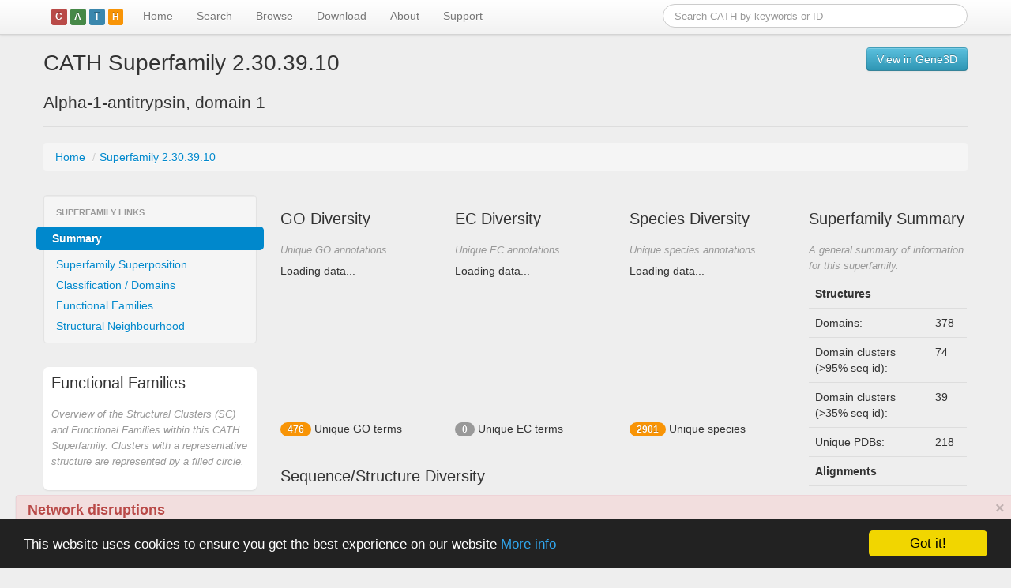

--- FILE ---
content_type: text/html; charset=utf-8
request_url: https://www.cathdb.info/version/latest/superfamily/2.30.39.10
body_size: 35914
content:
<!DOCTYPE html>
<html lang="en">
<head>
<meta charset="utf-8">
<meta name="viewport" content="width=device-width, initial-scale=1.0">

<title>CATH Superfamily 2.30.39.10</title>

<link rel="stylesheet" href="/static/bootstrap/css/bootstrap.min.css"             type="text/css" media="screen">
<link rel="stylesheet" href="/static/bootstrap/css/bootstrap-responsive.min.css"  type="text/css" media="screen">
<!--<link rel="stylesheet" href="/static/css/jquery.autocomplete.css"                 type="text/css" media="screen">-->
<link rel="stylesheet" href="/static/css/jquery.tipsy.min.css"                    type="text/css" media="screen">
<link rel="stylesheet" href="/static/css/cath-datatables.css"                     type="text/css" media="screen">
<link rel="stylesheet" href="/static/css/docs.css"                                type="text/css" media="screen">

<!--[if IE]><link rel="shortcut icon" href="/static/images/cath-favicon.ico"><![endif-->
<link rel="icon" href="/static/images/cath-favicon.png">

<!--
<script src="https://code.jquery.com/jquery-1.9.0.js"></script>
-->
<!--
<script src="//ajax.googleapis.com/ajax/libs/jquery/1.11.3/jquery.min.js"></script>
-->
<script src="/static/js/jquery-1.11.3.min.js"></script>

<script src="/static/bootstrap/js/bootstrap.min.js"                               type="text/javascript"></script>

<!-- DataTables 1.10
<link rel="stylesheet" type="text/css" href="//cdn.datatables.net/1.10.1/css/jquery.dataTables.css">
<script type="text/javascript" charset="utf8" src="//cdn.datatables.net/1.10.1/js/jquery.dataTables.js"></script>
-->

<!-- DataTables 1.8 -->
<script src="/static/js/jquery.dataTables.min.js"                                 type="text/javascript"></script>
<script src="/static/js/jquery.dataTables.bootstrap-paging.js"                    type="text/javascript"></script>

<script src="/static/google-code-prettify/prettify.js"                            type="text/javascript"></script>
<script src="/static/js/jquery.tipsy.min.js"                                      type="text/javascript"></script>
<script src="/static/js/jquery.timeago.js"                                        type="text/javascript"></script>

<!--
<script src="/static/bootstrap/js/bootstrap.fileupload.min.js"                    type="text/javascript"></script>
<link rel="stylesheet" href="/static/bootstrap/css/bootstrap.fileupload.css"      type="text/css" media="screen, projection">
-->
<!--
<script src="https://code.highcharts.com/highcharts.js" type="text/javascript"></script>
-->
<script src="/static/Highcharts/js/highcharts.js" type="text/javascript"></script>
<script src="//cdnjs.cloudflare.com/ajax/libs/d3/3.4.11/d3.min.js" charset="utf-8"></script>
<!--
<script src="//cdnjs.cloudflare.com/ajax/libs/d3/3.4.11/d3.js" charset="utf-8"></script>
-->
<!--
<script src="/static/d3/d3.v3.min.js" charset="utf-8"></script>
-->

<script src="/static/js/cath-debug.js"   type="text/javascript"></script>
<script src="/static/js/cath-core.js"    type="text/javascript"></script>




<!-- Begin Cookie Consent plugin by Silktide - https://silktide.com/cookieconsent -->
<script type="text/javascript">
    window.cookieconsent_options = {"message":"This website uses cookies to ensure you get the best experience on our website","dismiss":"Got it!","learnMore":"More info","link":"https://www.cathdb.info/wiki/doku/?id=privacy","theme":"dark-bottom"};
</script>

<script type="text/javascript" src="//cdnjs.cloudflare.com/ajax/libs/cookieconsent2/1.0.10/cookieconsent.min.js"></script>
<!-- End Cookie Consent plugin -->


</head>
<body class=" not-logged-in page-default">
<div id="nav-masthead" class="navbar navbar-fixed-top">

    <div class="navbar-inner">

		<div class="container">
		    
	        <!-- .btn-navbar is used as the toggle for collapsed navbar content -->
		    <a class="btn btn-navbar pull-right" data-toggle="collapse" data-target=".nav-collapse">
		    	<span class="icon-bar"></span>
		    	<span class="icon-bar"></span>
		        <span class="icon-bar"></span>
		    </a>
		    
	        <a class="brand" href="/">
            <span class="label cath-depth-icon cath-depth-1">C</span><span 
              class="label cath-depth-icon cath-depth-2">A</span><span 
              class="label cath-depth-icon cath-depth-3">T</span><span 
              class="label cath-depth-icon cath-depth-4">H</span>
	          <!--<img src="/static/images/cath-logo-clear-bg-h40.png" alt="CATH">-->
	        </a>

	        <form class="navbar-search pull-right" 
	        	  action="http://www.cathdb.info/search/by_text"
	        	  accept-charset="UTF-8"
	        	  method="get"
	        	  id="search-theme-form">
				<input name="q" type="text" class="span4 search-query" placeholder="Search CATH by keywords or ID">
			</form>

			<div class="nav-collapse collapse">
			
		        <ul class="nav">	        	
	            <li class="firstactive">

	            	<a href="/" title="Go to the CATH homepage">Home	            	</a>
				
            	</li>
	        	
	            <li class="">

	            	<a href="/search" title="Search CATH by Text, FASTA sequence or PDB structure">Search	            	</a>
				
            	</li>
	        	
	            <li class="">

	            	<a href="/browse" title="Browse CATH/Gene3D Data">Browse	            	</a>
				
            	</li>
	        	
	            <li class="">

	            	<a href="/wiki?id=data:index" title="Download CATH data via FTP and REST/SOAP/DAS webservices">Download	            	</a>
				
            	</li>
	        	
	            <li class="">

	            	<a href="/wiki" title="Browse our documentation and tutorials to find out more about CATH">About	            	</a>
				
            	</li>
	        	
	            <li class="">

	            	<a href="/support" title="Contact details / mailing list">Support	            	</a>
				
            	</li>
	        </ul>

			</div>
	
		</div>

	</div>
	
</div> <!-- /#nav-masthead --><div class="alert alert-danger" style="z-index: 1000; margin: 5px 20px; box-shadow: 0px 1px 1px #999; width: 95%; position: fixed; bottom: 0; left: 0;">
  <a href="#" class="close" data-dismiss="alert" aria-label="close">&times;</a>
  <h4>Network disruptions</h4>
  <p>We have been experiencing disruptions on our local network which has affected the stability of these web pages.
  We have been working with IT support team to get this fixed as a matter of urgency and apologise for any inconvenience.
  </p>
</div>

<div id="main-container">

  <div id="main-body" class="container">
    <div class="row">
      <div id="content" class="span12">

<header>

	<div class="page-header">
                <div class="pull-right">
			<a class="btn btn-info" href="https://gene3d.biochem.ucl.ac.uk/search?sterm=2.30.39.10&mode=family">View in Gene3D</a>
		</div>
		<h1>CATH Superfamily 2.30.39.10</h1>		<h2>Alpha-1-antitrypsin, domain 1</h2>	</div>

</header>


<script>
jQuery(function() {
	var helpContent = jQuery('#sfam-name-warning-help').html();
	jQuery('#sfam-name-warning').popover({
		html: true,
		content: helpContent,
		placement: 'bottom',
	})
})
</script>

<div id="sfam-name-warning-help" class="hide">
<p>The name of this superfamily has been modified since the most recent official CATH+ release (v4_4_0).
At the point of the last release, this superfamily was named:</p>
<strong>
&quot;<div class="sfam-name">Alpha-1-antitrypsin, domain 1</div>&quot;.
</strong></p>
</div>
    <div class="row">
	    <div id="breadcrumbs" class="span12"><ul class="breadcrumb"><li class="">	<a class="first "
		href="/"
		alt=""
		title="">Home	</a> <span class="divider">/</span> </li><li class="active ">	<a class="end "
		href="http://www.cathdb.info/version/v4_4_0/superfamily/2.30.39.10"
		alt=""
		title="">Superfamily 2.30.39.10	</a></li></ul>	    </div>
	</div>
<div id="cath-entity-data" style="display: none">
    <div id="cath-entity-id">2.30.39.10</div>
    <div id="cath-entity-type">superfamily</div>
</div>
<div class="row">

	<div id="page-type" class="span3">
	<h1></h1>
	</div>
	
	<div id="page-description" class="span9">
	<h2></h2>
	</div>

</div>

<div class="row">

	<div class="span3">
		<div class="row">
			<div class="page-context span3"><div class="subnav well" style="padding: 8px 0;">

<ul class="nav nav-list">
	<li class="nav-header">Superfamily Links</li><li class=" active ">
    <a >Summary</a></li>

<li class="">
    <a  href="http://www.cathdb.info/version/latest/superfamily/2.30.39.10/superposition" >Superfamily Superposition</a></li>

<li class="">
    <a  href="http://www.cathdb.info/version/latest/superfamily/2.30.39.10/classification" >Classification / Domains</a></li>

<li class="">
    <a  href="http://www.cathdb.info/version/latest/superfamily/2.30.39.10/alignments" >Functional Families</a></li>

<li class="">
    <a  href="http://www.cathdb.info/version/latest/superfamily/2.30.39.10/structure" >Structural Neighbourhood</a></li></ul>

</div>			</div>
		</div>
		<div class="row">    <div class="widget-container  span3">
<div class="white-panel" style="padding: 0 10px">
<div class="widget">    <div class="title widget-caption-control">
        <h3 class="ui-corner-top">Functional Families</h3>
    </div>    <div class="widget-caption">Overview of the Structural Clusters (SC) and Functional Families within this CATH Superfamily. Clusters with a representative structure are represented by a filled circle.    </div>    <div class="widget-content">    
    <div id="sfam-overview-image" style="max-height: 600px; overflow-x: hidden; overflow-y: auto;">
    </div>
    <style>
.node circle {
	fill: #fff;
	stroke: steelblue;
	stroke-width: 1.5px;
}

.node.highlight > circle {
 	stroke-width: 3px;
}

.node.highlight > text {
	font-weight: bold;
	padding: 0.5em;
}

.node {
 	font: 10px sans-serif;
}

.node.cath circle {
  stroke: steelblue;
  fill: lightsteelblue;
}

.node.biomap circle {
	stroke: grey;
}

.node.current-node > text {
	font-weight: bold;
	color: red;
}

.node.current-node > circle {
	stroke: red !important;
	stroke-width: 2.5px;
  fill: pink;
}

g.sfam > circle {
	stroke: black;
}

.link {
  fill: none;
  stroke: #ccc;
  stroke-width: 1.5px;
}
</style>

<script type="text/javascript">
$(document).ready(function(){
    var w = 250,
        h = 300,
        ff_label_width = 150;
    
    var targetId = 'sfam-overview-image';
    
    var current_node_id = '';
    var max_nodes       = 50;
    var max_height      = 300 * 2;
    var node_separation = 20;
        
    d3.json("http://www.cathdb.info/version/v4_4_0/superfamily/2.30.39.10/cluster_summary_data", function(json) {
      var nodes_count = json.children.length;
      
      var normalised_node_length = nodes_count;
      var resized_height         = nodes_count * node_separation;
      
      h = resized_height;
      
      var x = d3.scale.linear().domain([0, w]).range([0, w]),
          y = d3.scale.linear().domain([0, h]).range([0, h]);
      
      var cluster = d3.layout.cluster()
        .size([h, w - ff_label_width]);
      
      var nodes = cluster.nodes(json);

      var diagonal = d3.svg.diagonal()
        .projection(function(d) { return [d.y, d.x]; });

      var vis = d3.select("#" + targetId).append("svg:svg")
        .attr("width", w)
        .attr("height", h)
      .append("svg:g")
        .attr("transform", "translate(40, 0)");
      
      var link = vis.selectAll("path.link")
          .data(cluster.links(nodes))
        .enter().append("svg:path")
          .attr("class", "link")
          .attr("d", diagonal);
      
      var node = vis.selectAll("g.node")
          .data(nodes)
        .enter().append("svg:g")
          .attr("class", function(d) {
        	  return "node" 
        	         + " " + d.type
        	         + " " + ( d.rep_source_id           ? d.rep_source_id : '' ) 
        	  		 + " " + ( d.id == current_node_id ? 'current-node'  : '' )
        	  ;
          })
          .attr("transform", function(d) { return "translate(" + d.y + "," + d.x + ")"; })
    
      node.attr("title", function(d) { return d.description } );
      
      node.append("svg:circle")
          .attr("r", 4.5)
    
      vis.select("g.sfam circle")
          .attr("transform", function(d) { return "scale(2,2)"; })
    
      node.append("svg:text")
          .attr("text-anchor", function(d) { return d.children ? "end" : "start"; })
          .attr("dx", function(d) { return d.children ? -8 : 8; })
          .attr("dy", 3)
          .text(function(d) { return d.name; });
      
      node.on( "mouseover", mouseoverNode() )
          .on( "mouseout", mouseoutNode() )
          .on( "click", clickNode() );
    
      let nodeSel = jQuery("#" + targetId + " g .node");
      if ( typeof nodeSel.tipsy === 'function' ) {
        nodeSel.tipsy({
          gravity: 'e',
          html: true,
          fade: true,
          title: function() {
            var d = this.__data__;
            
            var title = '<p><strong>' + d.description + '</strong></p>';
            
            var data =  d.type == 'sfam' ? []
                  : d.type == 'ff'   ? [ 
                                        ['Members',   d.members], 
                                        ['Structure?', (d.rep_source_id == 'cath' ? d.rep_id : '-' )] 
                                      ]
                  : d.type == 'sc'   ? [
                                        ['Funfams',   d.children.length]
                                      ]
                  : '';

            title += '<p><table width="100%"><tbody>';
            jQuery.each(data, function(idx, i) {
              title +=   '<tr>'
                      +   '<td align="right" style="font-style: italic" width="50%">' + i[0] + ': </td>'
                      +   '<td align="left" width="50%">' + i[1] + '</td>'
                      + '</tr>';
            });
            title += '</tbody></table></p>';
            title += '<div style="min-width: 300px"></div>';
                  
            return title;
          }
        });
      }
    });
	
	
	function mouseoverNode() {
		return function(g, i) {
			var node = d3.select( this );
      if ( g.type == 'ff' ) {
        node.style("cursor", "pointer");
      }
			// console.log( "mouseoverNode", g, i, this, node, title );
			node.classed( "highlight", 1 )
		}
	}

	function mouseoutNode() {
		return function(g, i) {
			var node = d3.select( this )
      if ( g.type == 'ff' ) {
        node.style("cursor", "default");
      }
			node.classed( "highlight", 0 )
		}
	}

	function clickNode() {
		return function(g, i) {
			console.log( "clickNode", g, i, g.uri );
      if ( g.type == 'ff' ) {
        window.location = g.uri;        
      }
		}
	}
});
</script>    </div>
</div>

</div>
</div>    		</div>
	</div>

	<div class="span9"><div class="row-fluid">

	<div class="span9">

		<div class="row-fluid"><div class="widget-container  span4">

<div class="widget">    <div class="title widget-caption-control">
        <h3 class="ui-corner-top">GO Diversity</h3>
    </div>    <div class="widget-caption">Unique GO annotations    </div>    <div class="widget-content"><div id="sfam-go-chart" class="widget-feature-image">
        
    <div id="sfam-go-chart-highchart" style="width: 200px; height: 200px"></div>
    
    <div class="caption"><span class="badge badge-warning">476</span>		Unique GO terms	</div>

</div>


<script type="text/javascript">
jQuery(function() {

	var colors = Highcharts.getOptions().colors;

    var target_id = 'sfam-go-chart-highchart';
    
    var opt    = {
        chart: {
            renderTo: target_id,
            plotBackgroundColor: null,
            plotBorderWidth: null,
            plotShadow: null,
            width: 200,
            height: 200,
        	type: 'pie'
        },
        title: {
            text: null
        },
        tooltip: {
            formatter: function() {
                return '<strong>' + this.point.name + '</strong>: ' + this.percentage.toFixed( 1 ) + ' %';
            },
			style: {
				width: '150px'
			}
        },
        plotOptions: {
            pie: {
            	allowPointSelect: true,
            	cursor: 'pointer',
            	dataLabels: {
            		enabled: false
            	},
            	shadow: false
            }
        },
        credits: {
            enabled: false
        },
        series: [{
        	name: 'browser share',
        	data: [  ['foo', 34.0], ['bar', 93.1] ],
        }]
    };

	var data_url = 'http://www.cathdb.info/version/v4_4_0/superfamily/2.30.39.10/highcharts/go';
	
	if (!data_url) {
		Cath.displayError( "require 'data_url' in call to template superfamily/overview.tt" );
		return;
	}

	jQuery.ajax({
		url:        data_url,
		dataType:  'json',
		beforeSend: function() {
			jQuery( '#' + target_id ).html( '<div class="caption loading">Loading data...</div>' );
		},
		success: function(data) {

			opt = jQuery.extend( {}, opt, data );
			
			jQuery( '#' + target_id ).html( "" );
			
			console.log( "new Highcharts.Chart options: ", opt );
			
			var chart = new Highcharts.Chart( opt );			
		},
		error: function( xhr, status, error ) {
			Cath.displayError( "Error: failed to load data for piechart: " + status, { detail: error } );
		}
	});

});

</script>    </div>
</div>

</div><div class="widget-container  span4">

<div class="widget">    <div class="title widget-caption-control">
        <h3 class="ui-corner-top">EC Diversity</h3>
    </div>    <div class="widget-caption">Unique EC annotations    </div>    <div class="widget-content"><div id="sfam-ec-chart" class="widget-feature-image">
        
    <div id="sfam-ec-chart-highchart" style="width: 200px; height: 200px"></div>
    
    <div class="caption"><span class="badge ">0</span>		Unique EC terms	</div>

</div>


<script type="text/javascript">
jQuery(function() {

	var colors = Highcharts.getOptions().colors;

    var target_id = 'sfam-ec-chart-highchart';
    
    var opt    = {
        chart: {
            renderTo: target_id,
            plotBackgroundColor: null,
            plotBorderWidth: null,
            plotShadow: null,
            width: 200,
            height: 200,
        	type: 'pie'
        },
        title: {
            text: null
        },
        tooltip: {
            formatter: function() {
                return '<strong>' + this.point.name + '</strong>: ' + this.percentage.toFixed( 1 ) + ' %';
            },
			style: {
				width: '150px'
			}
        },
        plotOptions: {
            pie: {
            	allowPointSelect: true,
            	cursor: 'pointer',
            	dataLabels: {
            		enabled: false
            	},
            	shadow: false
            }
        },
        credits: {
            enabled: false
        },
        series: [{
        	name: 'browser share',
        	data: [  ['foo', 34.0], ['bar', 93.1] ],
        }]
    };

	var data_url = 'http://www.cathdb.info/version/v4_4_0/superfamily/2.30.39.10/highcharts/ec';
	
	if (!data_url) {
		Cath.displayError( "require 'data_url' in call to template superfamily/overview.tt" );
		return;
	}

	jQuery.ajax({
		url:        data_url,
		dataType:  'json',
		beforeSend: function() {
			jQuery( '#' + target_id ).html( '<div class="caption loading">Loading data...</div>' );
		},
		success: function(data) {

			opt = jQuery.extend( {}, opt, data );
			
			jQuery( '#' + target_id ).html( "" );
			
			console.log( "new Highcharts.Chart options: ", opt );
			
			var chart = new Highcharts.Chart( opt );			
		},
		error: function( xhr, status, error ) {
			Cath.displayError( "Error: failed to load data for piechart: " + status, { detail: error } );
		}
	});

});

</script>    </div>
</div>

</div><div class="widget-container  span4">

<div class="widget">    <div class="title widget-caption-control">
        <h3 class="ui-corner-top">Species Diversity</h3>
    </div>    <div class="widget-caption">Unique species annotations    </div>    <div class="widget-content"><div id="sfam-species-chart" class="widget-feature-image">
        
    <div id="sfam-species-chart-highchart" style="width: 200px; height: 200px"></div>
    
    <div class="caption"><span class="badge badge-warning">2901</span>		Unique species	</div>

</div>


<script type="text/javascript">
jQuery(function() {

	var colors = Highcharts.getOptions().colors;

    var target_id = 'sfam-species-chart-highchart';
    
    var opt    = {
        chart: {
            renderTo: target_id,
            plotBackgroundColor: null,
            plotBorderWidth: null,
            plotShadow: null,
            width: 200,
            height: 200,
        	type: 'pie'
        },
        title: {
            text: null
        },
        tooltip: {
            formatter: function() {
                return '<strong>' + this.point.name + '</strong>: ' + this.percentage.toFixed( 1 ) + ' %';
            },
			style: {
				width: '150px'
			}
        },
        plotOptions: {
            pie: {
            	allowPointSelect: true,
            	cursor: 'pointer',
            	dataLabels: {
            		enabled: false
            	},
            	shadow: false
            }
        },
        credits: {
            enabled: false
        },
        series: [{
        	name: 'browser share',
        	data: [  ['foo', 34.0], ['bar', 93.1] ],
        }]
    };

	var data_url = 'http://www.cathdb.info/version/v4_4_0/superfamily/2.30.39.10/highcharts/species';
	
	if (!data_url) {
		Cath.displayError( "require 'data_url' in call to template superfamily/overview.tt" );
		return;
	}

	jQuery.ajax({
		url:        data_url,
		dataType:  'json',
		beforeSend: function() {
			jQuery( '#' + target_id ).html( '<div class="caption loading">Loading data...</div>' );
		},
		success: function(data) {

			opt = jQuery.extend( {}, opt, data );
			
			jQuery( '#' + target_id ).html( "" );
			
			console.log( "new Highcharts.Chart options: ", opt );
			
			var chart = new Highcharts.Chart( opt );			
		},
		error: function( xhr, status, error ) {
			Cath.displayError( "Error: failed to load data for piechart: " + status, { detail: error } );
		}
	});

});

</script>    </div>
</div>

</div>		
		</div>

		<!--
		<div class="row-fluid">
<div class="widget-container  span4">

<div class="widget">    <div class="title widget-caption-control">
        <h3 class="ui-corner-top">Structural Diversity</h3>
    </div>    <div class="widget-caption">Structural domains within this superfamily    </div>    <div class="widget-content"><div id="sfam-structural-diversity" class="carousel slide thumbnail">
	<div class="carousel-inner">		<div class="item active">
		    <img src="http://www.cathdb.info/molscript/2.30.39.10/M" width="250" height="250" alt="Image of CATH 2.30.39.10">
			<div class="carousel-caption"><h4>Superposition</h4>				<p>39 structures				</p>
			</div>
		</div>		<div class="item 0">
		    <img src="http://www.cathdb.info/molscript/5c98B02/M" width="250" height="250" alt="Image of CATH 5c98B02">
			<div class="carousel-caption"><h4>Representative Domain</h4>				<p>5c98B02 (129 residues)				</p>
			</div>
		</div>		<div class="item 0">
		    <img src="http://www.cathdb.info/molscript/1mtpA02/M" width="250" height="250" alt="Image of CATH 1mtpA02">
			<div class="carousel-caption"><h4>Smallest Domain</h4>				<p>1mtpA02 (91 residues)				</p>
			</div>
		</div>		<div class="item 0">
		    <img src="http://www.cathdb.info/molscript/3fgqA01/M" width="250" height="250" alt="Image of CATH 3fgqA01">
			<div class="carousel-caption"><h4>Largest Domain</h4>				<p>3fgqA01 (182 residues)				</p>
			</div>
		</div>	</div>
	<a class="carousel-control left" href="#sfam-structural-diversity" data-slide="prev"><i class="icon-chevron-left"></i></a>
	<a class="carousel-control right" href="#sfam-structural-diversity" data-slide="next"><i class="icon-chevron-right"></i></a>
</div>
<script>
(function($) {
	console.log( "creating carousel" );
	$('#sfam-structural-diversity').carousel();
})(jQuery);
</script>    </div>
</div>

</div>
<div class="widget-container  span4">

<div class="widget">    <div class="title widget-caption-control">
        <h3 class="ui-corner-top">Domain Organisation</h3>
    </div>    <div class="widget-caption">View multi-domain architectures via ArchSchema (Laskowski/EBI)    </div>    <div class="widget-content">			<div style="width: 200px; margin: 0 auto;">			<a href="https://www.ebi.ac.uk/thornton-srv/databases/cgi-bin/archschema/RunArchSchema.jnlp?cath=TRUE&cathId=2.30.39.10"
			   target="arch_schema"
				><img
					src="/static/images/archschema_logo_200x200.png"
					alt="View all multi-domain architectures in this superfamily (requires Java)" 
					title="View all multi-domain architectures in this superfamily (requires Java)"
					width="200"
					height="200"
					class="widget-icon"
				></a>
				<div class="widget-caption pull-right">
				<a href="https://www.ebi.ac.uk/thornton-srv/databases/cgi-bin/archschema/RunArchSchema.jnlp?cath=TRUE&cathId=2.30.39.10"><i class="icon-share"></i>ArchSchema (requires Java)</a>
				</div>
			</div>    </div>
</div>

</div><div class="widget-container  span4">

<div class="widget">    <div class="title widget-caption-control">
        <h3 class="ui-corner-top">Enzyme Function</h3>
    </div>    <div class="widget-caption">Evolution of Enzyme Function via FunTree (Furnham/EBI)    </div>    <div class="widget-content">			<div style="width: 200px; margin: 0 auto;">
			<a href="https://cpmb.lshtm.ac.uk/templates/SuperFam.php?cath1=2&cath2=30&cath3=39&cath4=10"
			   target="arch_schema"
				><img
					src="/static/images/funtree_logo_200x200.png"
					alt="Evolution of Enzyme Function via FunTree" 
					title="Evolution of Enzyme Function via FunTree"
					width="200"
					height="200"
					class="widget-icon"
				></a>
				<div class="widget-caption pull-right">
				<a href="https://cpmb.lshtm.ac.uk/templates/SuperFam.php?cath1=2&cath2=30&cath3=39&cath4=10"><i class="icon-share"></i>FunTree (opens new window)</a>
				</div>
			</div>    </div>
</div>

</div>
		</div>
		-->

		<div class="row-fluid"><div class="widget-container  span12">

<div class="widget">    <div class="title widget-caption-control">
        <h3 class="ui-corner-top">Sequence/Structure Diversity</h3>
    </div>    <div class="widget-caption">Overview of the sequence / structure diversity of this superfamily compared to other superfamilies in CATH. Click on the chart to view the data in more detail.    </div>    <div class="widget-content"><div id="widget-cathnode-seqstrfun-charts" class="widget-feature-image">
<script type="text/javascript">
$(document).ready(function(){
	var chart;
	
	function loadSeries( sfam_id ) {
		$.ajax({
			url: 'http://www.cathdb.info/version/v4_4_0/superfamily/2.30.39.10/seqstr_highchart_points.json',
			success: function(data) {
				var series_all = chart.series[0],
				series_focus = chart.series[1];
				
				var points = data.points;
				var headers = data.headers;
				
				console.log( 'data', data );
	
				var point_focus;
				$(points).each(function(idx, point) {
					$(headers).each(function(col_idx, col_name) {
						point[ col_name ] = point[ col_idx ];
					});
					var x = point.s35_count,
						y = point.ssg5_count
						;
					
					var p = {
						id:   point.id,
						name: point.name,
						x:    parseInt(x),
						y:    parseInt(y)
					};
					// console.log( "point: ", p );
					if ( p.id == sfam_id ) {
						console.log( "found superfamily point", p );
						point_focus = p;
					}
					if ( (x > 1 || y > 1) || p.id == sfam_id ) {
						series_all.addPoint( p, false );
					}
				});
				series_focus.addPoint( point_focus, false );
				chart.redraw();
			},
			error: function(xhdr, message) {
				console.log( "Error loading HighCharts data: " + message );
			},
			cache: false
		});
	}
	
    chart = new Highcharts.Chart({
        chart: {
            renderTo: 'widget-cathnode-seqstrfun-chart--highchart',
            defaultSeriesType: 'scatter',
            zoomType: 'xy',
            width: 630,
            height: 250,
            events: {
            	load: loadSeries( '2.30.39.10' )
            }
        },
        title: {
            text: null
        },
        xAxis: {
            title: {
                text: 'Sequence Diversity'
            },
            allowDecimals: false,
            min: 0
        },
        yAxis: {
            title: {
                text: 'Structural Diversity'
            },
            allowDecimals: false,
            min: 0
        },
        tooltip: {
            formatter: function() {
                return '<strong>' 
                	+ ( this.point.id ? this.point.id + ": " : "" ) 
                	+ this.point.name 
                	+ '</strong><br/>' + this.x + ' seq families<br/>' + this.y + ' structural clusters';
            },
            style: {
                width: '150px'
            }
        },
        plotOptions: {
            scatter: {
                marker: {
                    radius: 4,
                    states: {
                        hover: {
                            enabled: true,
                            lineColor: 'rgb(100,100,100)'
                        }
                    }
                },
                states: {
                    hover: {
                        marker: {
                            enabled: false
                        }
                    }
                }
            }
        },
        credits: {
            enabled: false
        },
        series: [
        	{
        		name: 'All Superfamilies',
        		color: 'rgba(63, 63, 63, 0.25)',
        		data: [],
	            turboThreshold: 0
        	},
        	{
        		name: '2.30.39.10',
        		color: 'rgba(255, 0, 0, 1.0)',
        		data: [],
	            turboThreshold: 0
        	}
        ]
    });
});
</script>
    
    <div id="widget-cathnode-seqstrfun-chart-" class="widget-image-container" style="width: ; height: ">
        
        <div id="widget-cathnode-seqstrfun-chart--highchart"></div>
        
    </div>

</div>    </div>
</div>

</div>		</div>
		
	</div>
<div class="widget-container  span3">

<div class="widget">    <div class="title widget-caption-control">
        <h3 class="ui-corner-top">Superfamily Summary</h3>
    </div>    <div class="widget-caption">A general summary of information for this superfamily.    </div>    <div class="widget-content"><table class="table">
<tbody><tr>    <th colspan="2" class="title">Structures</th></tr>    <tr>    <td align="right" class="key">Domains:
    </td>
    <td class="value">378    </td></tr>    <tr>    <td align="right" class="key">Domain clusters (&gt;95% seq id):
    </td>
    <td class="value">74    </td></tr>    <tr>    <td align="right" class="key">Domain clusters (&gt;35% seq id):
    </td>
    <td class="value">39    </td></tr>    <tr>    <td align="right" class="key">Unique PDBs:
    </td>
    <td class="value">218    </td></tr>    <tr>    <th colspan="2" class="title">Alignments</th></tr>    <tr>    <td align="right" class="key">Structural Clusters (5A):
    </td>
    <td class="value">8    </td></tr>    <tr>    <td align="right" class="key">Structural Clusters (9A):
    </td>
    <td class="value">6    </td></tr>    <tr>    <td align="right" class="key">FunFam Clusters:
    </td>
    <td class="value">164    </td></tr>    <tr>    <th colspan="2" class="title">Function</th></tr>    <tr>    <td align="right" class="key">Unique EC:
    </td>
    <td class="value">    </td></tr>    <tr>    <td align="right" class="key">Unique GO:
    </td>
    <td class="value">476    </td></tr>    <tr>    <th colspan="2" class="title">Taxonomy</th></tr>    <tr>    <td align="right" class="key">Unique Species:
    </td>
    <td class="value">2901    </td></tr>    </tbody>
</table>    </div>
</div>

</div>

</div>	</div>

</div>
        <div class="footprint">
          <i class="icon-info-sign" title="rendered on catalyst (2026-01-18T17:42:57)"></i>
        </div>
      
      </div><!-- /#content -->
    </div><!-- /#row -->
  </div><!-- /#container -->
    
</div><!-- /#page -->

<div id="gbcr-banner" 
  style="background-color: #1b2a50; color: white; padding: 1rem;"
  class="row">
  <div class="container">
    <span style="padding: 1rem 1rem 1rem 0.5rem">
    <a href="https://globalbiodata.org"><img src="/static/images/gbc-logo-white.png" width="120" height="60"></a>
    </span>
    CATH-Gene3D is a Global Biodata Core Resource <a href="https://globalbiodata.org">Learn more...</a>
  </div>
</div>

<div id="elixir-banner" data-color="orange" data-name="CATH-GENE3D " data-description="CATH-Gene3D is a Core Data Resource within ELIXIR and ELIXIR-UK" data-more-information-link="https://www.elixir-europe.org/about-us/who-we-are/nodes/uk" data-use-basic-styles="true"></div>
<script defer="defer" src="https://ebi.emblstatic.net/web_guidelines/EBI-Framework/v1.3/js/elixirBanner.js"></script>

<br style="clear: both; margin-bottom: 20px;">

<div id="main-footer"><div id="footer">

	<div class="container footer-container">
	
		<div class="row nav">
			
			<div class="span12">
			
				<div class="row">
				
					<div class="span3">
						<ul>
							<li class="news first"><a href="/#news">CATH News</a></li>
							<li class="community"><a href="/support">Support</a></li>
							<li class="jobs"><a href="https://orengogroup.info/jobs" title="Jobs in CATH Team">Jobs</a></li>
						</ul>
					</div>
					
					<div class="span3">
						<ul>
							<li class="get-started first"><a href="/wiki">Get Started</a></li>
							<li class="docs"><a href="/wiki" title="Documentation for working with CATH">Documentation</a></li>
							<li class="tutorials"><a href="/wiki/doku/?id=tutorials:index">Tutorials</a></li>
						</ul>
					</div>
					
					<div class="span3">
						<ul>
							<li class="download first"><a href="/download">Download</a></li>
							<li class="webservices"><a href="/download" title="Guide to using CATH webservices">WebServices</a></li>
							<li class="download-software"><a href="https://github.com/UCLOrengoGroup/cath-tools" title="Download software">Software</a></li>
						</ul>
					</div>
				
					<div class="span3">
						<ul>
							<li class="about first"><a href="/wiki">About</a></li>
							<li class="orengo-group"><a href="https://orengogroup.info" title="About the Orengo Group">Orengo Group</a></li>
							<li class="privacy last"><a href="/wiki/doku/?id=privacy">Privacy Policy</a></li>
						</ul>
					</div>

				</div>

			</div>

		</div>

    <div class="footer-copyright">
      <span xmlns:dct="https://purl.org/dc/terms/" property="dct:title">CATH: Protein Structure Classification Database</span> by <a xmlns:cc="https://creativecommons.org/ns#" href="https://ucl.ac.uk/orengo-group" property="cc:attributionName" rel="cc:attributionURL">I. Sillitoe, N. Dawson, T. Lewis, D. Lee, J. Lees, C. Orengo</a> is licensed under a <a rel="license" href="https://creativecommons.org/licenses/by/4.0/">Creative Commons Attribution 4.0 International License</a>.<br />Based on work at <a xmlns:dct="https://purl.org/dc/terms/" href="https://cath.biochem.ucl.ac.uk" rel="dct:source">https://cath.biochem.ucl.ac.uk</a>.
    </div>
		
  </div>

</div></div>

<!--
Link to Google analytics for tracking
-->
<script type="text/javascript">

  var _gaq = _gaq || [];
  _gaq.push(['_setAccount', 'UA-1205212-1']);
  _gaq.push(['_setDomainName', 'cathdb.info']);
  _gaq.push(['_trackPageview']);

  (function() {
    var ga = document.createElement('script'); ga.type = 'text/javascript'; ga.async = true;
    ga.src = ('https:' == document.location.protocol ? 'https://ssl' : 'https://www') + '.google-analytics.com/ga.js';
    var s = document.getElementsByTagName('script')[0]; s.parentNode.insertBefore(ga, s);
  })();

</script>

</body>
</html>